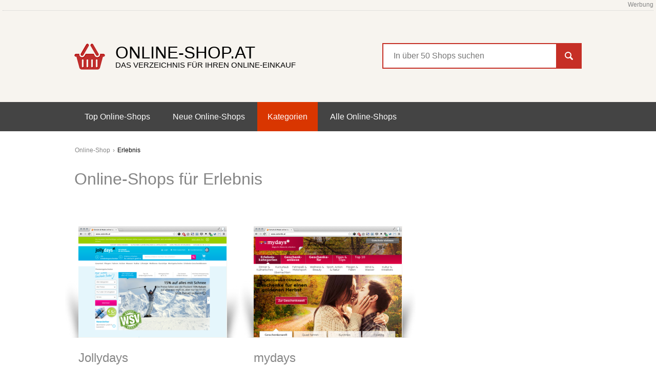

--- FILE ---
content_type: text/html; charset=UTF-8
request_url: https://www.online-shop.at/erlebnis
body_size: 2159
content:
<!DOCTYPE html> <html lang="de" xmlns="http://www.w3.org/1999/xhtml"> <head> <meta http-equiv="Content-Type" content="text/html; charset=UTF-8" /> <meta name="viewport" content="width=device-width, initial-scale=1.0, maximum-scale=1.0, user-scalable=no" /> <title>Erlebnis Online-Shops in &Ouml;sterreich &raquo Online-Shop.at</title> <meta name="description" content="2 Shops zum Thema Erlebnis sind hier auf Online-Shop.at gelistet! Online-Shopping &#10148; bequem & preiswert online kaufen &#10003;" /> <meta name="robots" content="noindex,follow" /> <link rel="canonical" href="https://www.online-shop.at/erlebnis"> <link href="/os/css/online-shop.css" media="screen, projection" rel="stylesheet" type="text/css" /> <link rel="icon" href="/favicon.ico" /> <script src="/os/js/jquery-1.8.2.min.js"></script> <script src="/os/js/base.js"></script> </head> <body> <div id="header"> <div class="mads">Werbung<hr></div> <div class="container row-fluid"> <div class="span10 offset1"> <h1 class="logo"><a href="/">Online-Shop.at <small>DAS VERZEICHNIS F&Uuml;R IHREN ONLINE-EINKAUF</small></a></h1> <div class="search"> <form id="frm-suche" class="form" method="post" action="/oesterreich"> <div class="search-control"> <input type="text" name="search" value="" placeholder="In &uuml;ber 50 Shops suchen" class="input" /> <a href="javascript: document.getElementById('frm-suche').submit();" class="input-btn"><img src="/os/img/os-search.png" /></a> </div> </form> </div> </div> </div> </div> <div id="navigation"> <div class="container row-fluid"> <div class="span10 offset1"> <ul class="inline main-nav"> <li ><a href="/top">Top Online-Shops</a></li> <li ><a href="/neu">Neue Online-Shops</a></li> <li class="active"><a href="/verzeichnis">Kategorien</a> <div class="dropdown-menu"> <div class="row-fluid"> <div class="span4"><ul class="unstyled"><li><a href="/accessoires">Accessoires <span>(3)</span></a></li><li><a href="/apotheke-gesundheit">Apotheke & Gesundheit <span>(3)</span></a></li><li><a href="/kfz">Auto & Motorrad <span>(4)</span></a></li><li><a href="/blumen">Blumen <span>(3)</span></a></li><li><a href="/buecher">Bücher <span>(3)</span></a></li><li><a href="/buero-schule">Büro & Schule <span>(2)</span></a></li><li><a href="/computer">Computer <span>(1)</span></a></li><li><a href="/erotik">Dessous & Erotikartikel <span>(6)</span></a></li><li><a href="/">Dienstleistungen <span>(0)</span></a></li><li><a href="/elektronik">Elektronik <span>(7)</span></a></li></ul></div><div class="span4"><ul class="unstyled"><li><a href="/erlebnis">Erlebnis <span>(2)</span></a></li><li><a href="/essen-trinken">Essen & Trinken <span>(3)</span></a></li><li><a href="/foto">Foto <span>(2)</span></a></li><li><a href="/garten">Garten <span>(3)</span></a></li><li><a href="/geschenke">Geschenke <span>(3)</span></a></li><li><a href="/heim-hobby">Heim & Hobby <span>(4)</span></a></li><li><a href="/kalender-poster">Kalender & Poster <span>(2)</span></a></li><li><a href="/kinder-spielzeug">Kinder & Spielzeug <span>(6)</span></a></li><li><a href="/kosmetik">Kosmetik <span>(4)</span></a></li><li><a href="/moebel">Möbel <span>(3)</span></a></li></ul></div><div class="span4"><ul class="unstyled"><li><a href="/mode">Mode & Bekleidung <span>(14)</span></a></li><li><a href="/musik-film">Musik &Film <span>(1)</span></a></li><li><a href="/reisen">Reisen <span>(2)</span></a></li><li><a href="/schuhe">Schuhe <span>(3)</span></a></li><li><a href="/sonstiges">Sonstiges <span>(5)</span></a></li><li><a href="/sport">Sport <span>(6)</span></a></li><li><a href="/telekom-internet">Telekom & Internet <span>(4)</span></a></li><li><a href="/">Unterhaltung & Kultur <span>(0)</span></a></li><li><a href="/versandhaus">Versandhaus <span>(9)</span></a></li><li><a href="/verzeichnis/kauf_auf_rechnung.html">Kauf auf Rechnung</a></li></ul></div> </div> </div> </li> <li ><a href="/oesterreich" >Alle Online-Shops</a></li> <!-- <li ><a href="/aktionen" >Aktionen</a></li> --> </ul> </div> </div> </div> <div id="wrapper"> <div class="container row-fluid"> <div class="span10 offset1"> <div class="content"> <div class="breadcrumbs"> <ul class="inline"> <li><a href="/">Online-Shop</a></li> <li class="devider">&#8250;</li> <li>Erlebnis</li> </ul> </div> <div class="shops"> <div> <h2>Online-Shops f&uuml;r Erlebnis</h2> <div class="shop-kat"><p></p></div> </div> <br /><br /> <div class="body"> <div class="thumb"> <div class="image"> <div class="image-table"> <div class="image-cell"> <a href="/?jollydays" target="_top"> <img src="/os/img/screen/jollydays.png" title="www.jollydays.at" width="289" height="217" /> </a> </div> </div> </div> <div class="text"> <h3><a href="/jollydays">Jollydays</a> <a href="/erlebnis"><small>Erlebnis</small></a></h3> <p>Jollydays ist einer der führenden Anbieter von Erlebnisgeschenken mit flächendeckendem Angebot in Österreich und Deutschland.</p> </div> </div><div class="thumb"> <div class="image"> <div class="image-table"> <div class="image-cell"> <a href="/?mydays" target="_top"> <img src="/os/img/screen/mydays.png" title="www.mydays.at" width="289" height="217" /> </a> </div> </div> </div> <div class="text"> <h3><a href="/mydays">mydays</a> <a href="/erlebnis"><small>Erlebnis</small></a></h3> <p>Auf www.mydays.at finden sich zahlreiche Erlebnisgeschenke für Geburtstag, Hochzeit, Jubiläum, Matura, usw. </p> </div> </div> </div> <div class="shop-kat"> <p></p></div> </div> </div> </div> </div> <div id="footer"> <div class="container row-fluid"> <div class="span10 offset1"> <div class="row-fluid"> <div class="span6"> &copy; 2026 <a href="/">Online-Shop.at</a> </div> <div class="span6"> <ul class="inline text-right"> <li><a href="/eintragen">Shop eintragen</a></li> <li class="devider">|</li> <li><a href="/impressum">Impressum</a></li> <li class="devider">|</li> <li><a href="/impressum#agb">AGB</a></li> </ul> </div> <br> Links zu Shops auf dieser Seite sind Affiliate-Links. Beim Kauf &uuml;ber diese Links erh&auml;lt der Betreiber ggf. eine Provision - f&uuml;r Sie &auml;ndert sich am Preis nichts. Als <a href="/amazon">Amazon</a>-Partner verdienen wir an qualifizierten Verk&auml;ufen. </div> </div> </div> </div> <div id="popup-bg" style="display:none;"></div> <div id="popup" style="display:none;"> <a href="" onclick="popup_close()" id="popup-close"></a> <div id="popup-body"></div> </div> </body> </html> 

--- FILE ---
content_type: text/css
request_url: https://www.online-shop.at/os/css/online-shop.css
body_size: 4054
content:
@charset "UTF-8";html{margin:0;padding:0;border:0}.bp-reset-element,body,h1,h2,h3,h4,h5,h6,article,aside,details,figcaption,figure,footer,header,hgroup,menu,nav,section,summary,blockquote,q,th,td,caption,table,div,span,object,iframe,p,pre,a,abbr,acronym,address,code,del,dfn,em,img,dl,dt,dd,ol,ul,li,fieldset,form,label,legend,caption,tbody,tfoot,thead,tr{margin:0;padding:0;border:0;font-weight:inherit;font-style:inherit;font-size:100%;font-family:inherit;vertical-align:baseline}article,aside,details,figcaption,figure,footer,header,hgroup,menu,nav,section,summary{display:block}blockquote,q{quotes:"" ""}blockquote:before,blockquote:after,q:before,q:after{content:""}th,td,caption{float:none !important;text-align:left;font-weight:normal;vertical-align:middle}table{border-collapse:separate;border-spacing:0;vertical-align:middle}a img{border:none}.row-fluid{width:100%;*zoom:1}.row-fluid:before,.row-fluid:after{content:"";display:table;line-height:0}.row-fluid:after{clear:both}.row-fluid [class*="span"]{display:block;width:100%;min-height:30px;-webkit-box-sizing:border-box;-moz-box-sizing:border-box;box-sizing:border-box;float:left;margin-left:0.84034%;*margin-left:0.79832%;margin-bottom:10px}.row-fluid [class*="span"]:first-child{margin-left:0}.row-fluid .span12{width:100.0%;*width:99.95798%}.row-fluid .offset12{margin-left:101.68067%;*margin-left:101.59664%}.row-fluid .offset12:first-child{margin-left:100.84034%;*margin-left:100.7563%}.row-fluid .span11{width:91.59664%;*width:91.55462%}.row-fluid .offset11{margin-left:93.27731%;*margin-left:93.19328%}.row-fluid .offset11:first-child{margin-left:92.43697%;*margin-left:92.35294%}.row-fluid .span10{width:83.19328%;*width:83.15126%}.row-fluid .offset10{margin-left:84.87395%;*margin-left:84.78992%}.row-fluid .offset10:first-child{margin-left:84.03361%;*margin-left:83.94958%}.row-fluid .span9{width:74.78992%;*width:74.7479%}.row-fluid .offset9{margin-left:76.47059%;*margin-left:76.38655%}.row-fluid .offset9:first-child{margin-left:75.63025%;*margin-left:75.54622%}.row-fluid .span8{width:66.38655%;*width:66.34454%}.row-fluid .offset8{margin-left:68.06723%;*margin-left:67.98319%}.row-fluid .offset8:first-child{margin-left:67.22689%;*margin-left:67.14286%}.row-fluid .span7{width:57.98319%;*width:57.94118%}.row-fluid .offset7{margin-left:59.66387%;*margin-left:59.57983%}.row-fluid .offset7:first-child{margin-left:58.82353%;*margin-left:58.7395%}.row-fluid .span6{width:49.57983%;*width:49.53782%}.row-fluid .offset6{margin-left:51.2605%;*margin-left:51.17647%}.row-fluid .offset6:first-child{margin-left:50.42017%;*margin-left:50.33613%}.row-fluid .span5{width:41.17647%;*width:41.13445%}.row-fluid .offset5{margin-left:42.85714%;*margin-left:42.77311%}.row-fluid .offset5:first-child{margin-left:42.01681%;*margin-left:41.93277%}.row-fluid .span4{width:32.77311%;*width:32.73109%}.row-fluid .offset4{margin-left:34.45378%;*margin-left:34.36975%}.row-fluid .offset4:first-child{margin-left:33.61345%;*margin-left:33.52941%}.row-fluid .span3{width:24.36975%;*width:24.32773%}.row-fluid .offset3{margin-left:26.05042%;*margin-left:25.96639%}.row-fluid .offset3:first-child{margin-left:25.21008%;*margin-left:25.12605%}.row-fluid .span2{width:15.96639%;*width:15.92437%}.row-fluid .offset2{margin-left:17.64706%;*margin-left:17.56303%}.row-fluid .offset2:first-child{margin-left:16.80672%;*margin-left:16.72269%}.row-fluid .span1{width:7.56303%;*width:7.52101%}.row-fluid .offset1{margin-left:9.2437%;*margin-left:9.15966%}.row-fluid .offset1:first-child{margin-left:8.40336%;*margin-left:8.31933%}html{font-size:100%;-webkit-text-size-adjust:100%;-ms-text-size-adjust:100%}body{background:#fff;font-size:16px;font-weight:normal;font-family:"Open Sans",sans-serif;line-height:120%;color:#868686}img{max-width:100%;width:auto\9;height:auto;vertical-align:middle;border:0;-ms-interpolation-mode:bicubic}a{color:inherit;text-decoration:none}a:hover,a:focus{text-decoration:underline}ul,ol{padding:0;margin:0}ul ul,ul ol,ol ul,ol ol{margin-bottom:0}ul.unstyled,ol.unstyled{margin-left:0;list-style:none}ul.inline,ol.inline{margin-left:0;list-style:none}ul.inline>li,ol.inline>li{display:inline-block;padding-left:1px;padding-right:1px}h1,h2,h3,h4,h5,h6{margin:10px 0;font-weight:300;line-height:120%;color:#868686;text-rendering:optimizelegibility}h1{font-size:33px}h2{font-size:32px;margin:30px 0}h3{font-size:24px;margin:15px 0}h4{font-size:18px}h5{font-size:14px}h6{font-size:10px}p{line-height:145%;margin-bottom:15px}.pull-right{float:right}.pull-left{float:left}.text-right{text-align:right}.text-left{text-align:left}.detail-href{font-size:13px;font-weight:600;line-height:120%;color:#202020}.shop-href{color:#d93600;line-height:145%}.btn{display:block;position:relative;top:0;left:0;font-size:16px;color:#fff;background:#d93600;padding:10px 0;text-align:center;text-transform:uppercase}.btn:hover{text-decoration:none}.container{width:1190px;margin:0px auto}#header{background:#f7f4ef}#header .span10{margin-bottom:0px;position:relative;top:0;left:0}#header .logo{background:url(../img/os-logo.png) no-repeat left center transparent;text-transform:uppercase;color:#000;line-height:100%;display:inline-block;*display:inline;*zoom:1;margin:60px 0}#header .logo a{display:block;padding:5px 0px 5px 80px}#header .logo a:hover,#header .logo a:focus{text-decoration:none}#header .logo small{display:block;font-size:15px;line-height:100%}#header .search{display:block;position:absolute;top:63px;right:0}#header .search .search-control{display:block;position:relative;background:#fff;border:2px solid #c62f26}#header .search .input{border:0;background:none;font-family:"Open Sans",sans-serif;font-size:16px;font-weight:300;line-height:20px;outline:0;width:295px;padding:13px 70px 13px 20px;color:#c62f26;margin:0}#header .search .input-btn{display:block;position:absolute;right:-2px;top:-2px}#navigation{background:#444;display:block}#navigation .span10{margin-bottom:0px}#navigation ul.main-nav{position:relative;top:0;left:0}#navigation ul.main-nav>li{padding:0}#navigation ul.main-nav>li>a{display:block;font-size:16px;line-height:21px;color:#fff;padding:18px 20px}#navigation ul.main-nav>li>a:hover,#navigation ul.main-nav>li>a:focus,#navigation ul.main-nav>li>a:active{background:#d93600;text-decoration:none}#navigation ul.main-nav>li.active a,#navigation ul.main-nav>li:hover a,#navigation ul.main-nav>li:focus a{background:#d93600}#navigation ul.main-nav>li:hover .dropdown-menu,#navigation ul.main-nav>li:focus .dropdown-menu{display:block}#navigation .dropdown-menu{padding:50px 100px;display:none;position:absolute;top:55px;left:0;right:0;background:#d93600;z-index:5}#navigation .dropdown-menu ul{margin-left:45px}#navigation .dropdown-menu ul li a{display:block;font-size:16px;font-weight:600;line-height:170%;color:#fff}#navigation .dropdown-menu ul li a span{font-weight:300}#wrapper .content{padding:30px 0}#wrapper .content .breadcrumbs{font-size:12px;font-weight:300;color:#000;line-height:120%}#wrapper .content .breadcrumbs a,#wrapper .content .breadcrumbs .devider{color:#868686}#wrapper .content .promo{margin-bottom:55px}#wrapper .content .promo .body{background:#f7f4ef;padding:8px;color:#212121;font-size:13px;line-height:145%}#wrapper .content .promo .footer{padding:15px 8px;position:relative;top:0;left:0;*zoom:1}#wrapper .content .promo .footer:before,#wrapper .content .promo .footer:after{content:"";display:table;line-height:0}#wrapper .content .promo .footer:after{clear:both}#wrapper .content .promo .footer span{font-size:12px;font-weight:300;color:#535353}#wrapper .content .promo .footer .detail-href{float:right}#wrapper .content .promo div{margin-bottom:0}#wrapper .content .promo h3{margin-top:5px;color:inherit}#wrapper .content .category-column-list .column{width:20%;margin:0;padding:0;float:left;display:inline-block;*display:inline;*zoom:1}#wrapper .content .category-column-list ul{margin-left:0;list-style:none}#wrapper .content .category-column-list ul li a{font-size:13px;font-weight:600;color:#202020;line-height:145%}#wrapper .content .category-column-list ul li a span{font-weight:300}#wrapper .content .pagination{display:block;position:relative;top:0;left:0;padding:0;margin:60px 0px 30px;text-align:center}#wrapper .content .pagination ul li{width:50px;height:50px;margin:2px}#wrapper .content .pagination ul li a{display:block;line-height:20px;padding:15px 0;background:#e8e2c8;color:#fff}#wrapper .content .pagination ul li a:hover,#wrapper .content .pagination ul li a:focus,#wrapper .content .pagination ul li a:active{text-decoration:none;background:#d93600}#wrapper .content .pagination ul li.first{margin-right:25px}#wrapper .content .pagination ul li.last{margin-left:25px}#wrapper .content .pagination ul li.active a{background:#d93600}#wrapper .content .pagination ul li.disabled a{cursor:default}#wrapper .content .pagination ul li.disabled a:hover,#wrapper .content .pagination ul li.disabled a:focus,#wrapper .content .pagination ul li.disabled a:active{background:#e8e2c8}#wrapper .content .shop-review .shop-review-header{position:relative;top:0;left:0}#wrapper .content .shop-review .shop-review-header .rating{display:block;position:absolute;height:14px;width:90px;top:50%;right:0;margin-top:-7px;background:url(../img/os-hearts-mini.png) repeat-x left -14px transparent}#wrapper .content .shop-review .shop-review-header .rating .rating-wrapper{display:block;position:relative;top:0;left:0}#wrapper .content .shop-review .shop-review-header .rating .rating-wrapper a{display:block;position:absolute;left:0;top:0;height:14px}#wrapper .content .shop-review .shop-review-header .rating .rating-wrapper a:hover{text-decoration:none;background:url(../img/os-hearts-mini.png) repeat-x left top transparent}#wrapper .content .shop-review .shop-review-header .rating .rating-wrapper a.rh1{width:18px}#wrapper .content .shop-review .shop-review-header .rating .rating-wrapper a.rh2{width:36px}#wrapper .content .shop-review .shop-review-header .rating .rating-wrapper a.rh3{width:54px}#wrapper .content .shop-review .shop-review-header .rating .rating-wrapper a.rh4{width:72px}#wrapper .content .shop-review .shop-review-header .rating .rating-wrapper a.rh5{width:90px}#wrapper .content .shop-review .shop-review-links{display:block;position:relative;top:0;left:0;}#wrapper .content .shop-review h3{margin:30px 0}#wrapper .content .shop-vauchers .vaucher{display:block;position:relative;top:0;left:0;border:1px dotted #ccc;-webkit-border-radius:5px;-moz-border-radius:5px;border-radius:5px;padding:14px 40px;color:#212121;margin-bottom:46px}#wrapper .content .shop-vauchers .vaucher .shop-href{display:block;width:100%;text-align:center;margin-top:40px;font-size:18px;font-weight:600}#wrapper .content .shop-vauchers .vaucher:before{content:url(../img/os-shadow-top.png);position:relative;top:-38px;left:0}#wrapper .content .shop-vauchers .vaucher:after{content:url(../img/os-shadow-bottom.png);position:relative;top:42px;left:0}#wrapper .content .shop-vauchers .vaucher h3{margin-top:0px;margin-bottom:20px;color:inherit;font-weight:bold;line-height:22px}#wrapper .content .shop-vauchers .vaucher h3 span{display:block;font-size: 14px;}#wrapper .content .shop-vauchers .vaucher p{font-size:14px;width:50%}#wrapper .content .shop-vauchers .shop-logo{display:block;position:absolute;top:30px;right:40px}#wrapper .shops .header{position:relative;top:0;left:0}#wrapper .shops .header .detail-href{position:absolute;right:0;bottom:0}#wrapper .shops .header h2{margin-top:45px}#wrapper .shops .header p{width:65%;font-size:18px;color:#868686;margin-bottom:75px}#wrapper .shops .body{display:block;position:relative;top:0;left:-18px;width:1026px;*zoom:1}#wrapper .shops .body:before,#wrapper .shops .body:after{content:"";display:table;line-height:0}#wrapper .shops .body:after{clear:both}#wrapper .shops .body .thumb{display:block;position:relative;top:0;left:0;float:left;width:342px;height:400px;overflow:hidden;margin:0;margin-bottom:35px;padding-top:5px}#wrapper .shops .body .thumb .status{display:block;position:absolute;top:5px;right:46px;padding:0;width:30px;height:41px}#wrapper .shops .body .thumb .status.new-big{background:url(../img/os-status-new-big.png) no-repeat left top transparent}#wrapper .shops .body .thumb .status.top{background:url(../img/os-status-top.png) no-repeat left top transparent}#wrapper .shops .body .thumb .status.new{top:0px;background:url(../img/os-status-new.png) no-repeat right top transparent}#wrapper .shops .body .thumb .image{background:url(../img/os-shop-shadow.png) no-repeat left bottom transparent}#wrapper .shops .body .thumb .image .image-table{display:table;width:100%;height:218px;background:#f7f4ef}#wrapper .shops .body .thumb .image .image-cell{display:table-cell;text-align:center;vertical-align:middle}#wrapper .shops .body .thumb .image a{display:block}#wrapper .shops .body .thumb>div{padding:0px 26px}#wrapper .shops .body .thumb h3{margin:25px 0 15px}#wrapper .shops .body .thumb h3 small{display:block;font-size:12px;font-weight:300;color:#000;margin-bottom:10px}#wrapper .shops .body .thumb p{color:#868686;font-size:13px}#wrapper .sidebar{padding:30px 0}#wrapper .sidebar .shops .body{left:-26px;width:342px}#wrapper .sidebar .shops .body .thumb{height:auto;margin-bottom:55px}#wrapper .sidebar .shops .body .thumb .image{margin-bottom:25px}#wrapper .sidebar .sidebar-content{font-size:14px;line-height:145%;color:#444}#wrapper .sidebar .sidebar-content b,#wrapper .sidebar .sidebar-content strong{font-weight:600}#footer{background:#f7f4ef;color:#272727;font-size:14px;line-height:120%}#footer .container{padding:27px 0}#footer .container>div{margin-bottom:0;min-height:0}@media (max-width: 1189px){.container{width:auto}.container>.span10{width:990px;margin:0px auto !important;float:none;display:block}.container.detail{width:990px}.container.detail>.span6{width:620px;margin-left:0}.container.detail>.span3{width:290px;margin-left:80px}}
#wrapper .shop-review  ul li{margin: 20px;line-height: 145%;}
.shop-kat  ul li{margin: 20px;line-height: 145%;}
.shop-kat a{color: #D93600;}
.shop-kat {font-size: 18px;}
.promo  ul li{margin-left: 20px;list-style-type:none;}
.promo ul li a{color: #D93600;color: #D93600;}



#header .mads{
	text-align:right;
	font-size: 12px;
	padding-right: 5px;
  padding-left: 5px;
}
#header .mads hr{margin:0}


#popup-bg{
	position:fixed;
	top:0px;
	left:0px;
	width:100%;
	height:100%;
	background-color: #000000;
	opacity: 0.5;
	z-index:11;
}
#popup{
background-color: #FFFFFF;
border: 1px dotted #CCCCCC;
border-radius: 5px 5px 5px 5px;
box-shadow: 10px 10px 30px #444444;
padding: 25px;
padding-top: 5px;
color:#212121;






    left: 50%;
    margin: auto auto auto -320px;
    position: fixed;
    top: 15%;
    width: 600px;
    z-index: 12;
    
    
     font-size: 12px;
    line-height: 20px;
}




#popup h3{
    font-size: 24px;
color: inherit;
    font-weight: bold;
    line-height: 18px;
    margin-bottom: 20px;
    border-bottom: 1px dotted #CCCCCC;
    text-align:right;
    padding-top:8px;
    
}

#popup h3 span {
    font-size: 14px;
}

#popup .gcode {
font-size: 18px;
     text-align: center;
     
   }

#popup .gcode div{
display: inline-block;
    border: 1px dotted #CCCCCC;
border-radius: 5px 5px 5px 5px;
padding:25px
   }

#popup .gcode span{

    font-weight: 600;
     color: #D93600;
}

#popup .logo{
float:left;
position:absolute;
top:22px;
height:28px;
}

#popup hr,hr{

    border: 0 none;
border-bottom: 1px dotted #CCCCCC;
    clear: both;
    display: block;
    height: 1px;
    margin: 5px 0 10px;
}


#popup-close{
 position:absolute;
 top:5px;
 right:5px;
 float:left;
 display:block;
 height:15px;
 width:15px;
margin: 2px;
background-image: url("/os/img/close.png");
    background-repeat: no-repeat;
}

#popup-close:hover{
	background-position:left -15px;
}
.shop-review a{
color: #D93600;
padding: 20px 0;
}


@media (max-width: 1060px) {
 #navigation,.search,.shop-social,.breadcrumbs{
 	display: none !important;
 }
 .container,.row-fluid,.container.detail,.container.detail > .span6,.container > .span10 {
 	width: 100%;
 }
 
 .shop-review,.container.detail > .span3,#header .logo {
	margin:4px;
	}
	
	#wrapper .shops .body {
		width : 100%
	}
	
	#wrapper .sidebar .shops .body .thumb .text{
	position: fixed;
	top: 110px;
	width: 100%;
	}
	
	#wrapper .shops .body .thumb {
		width : 100%
	}
	
	#wrapper .shops .body .thumb .image a img{
		width : 100%;
		height:auto;
	}
	
	#wrapper .shops .body .thumb .image {
	background: initial;
	}
	
	}

@media (max-width: 480px) {

}

--- FILE ---
content_type: application/javascript
request_url: https://www.online-shop.at/os/js/base.js
body_size: 347
content:
$(function(){
			$('.gutschein').click(function(){
			
			var dataId=$(this).attr("href");
			
			$.ajax({
type: "POST",
url: "/ajax",
dataType: "html",
data: { service: "show_promo", data: dataId }
}).done(function( inhalt ) {
// alert( "Data Saved: " + inhalt );
$('#popup-body').html(inhalt);
$('#popup,#popup-bg').show();
});	
			
			
	window.open(dataId,"","width=800,height=600,left=0,top=0,scrollbars=yes,resizable=1,status=0");
					
			return false;
			
});

	$('#popup-close').click(function(){
		$('#popup,#popup-bg').hide();
		return false;
	});
});









